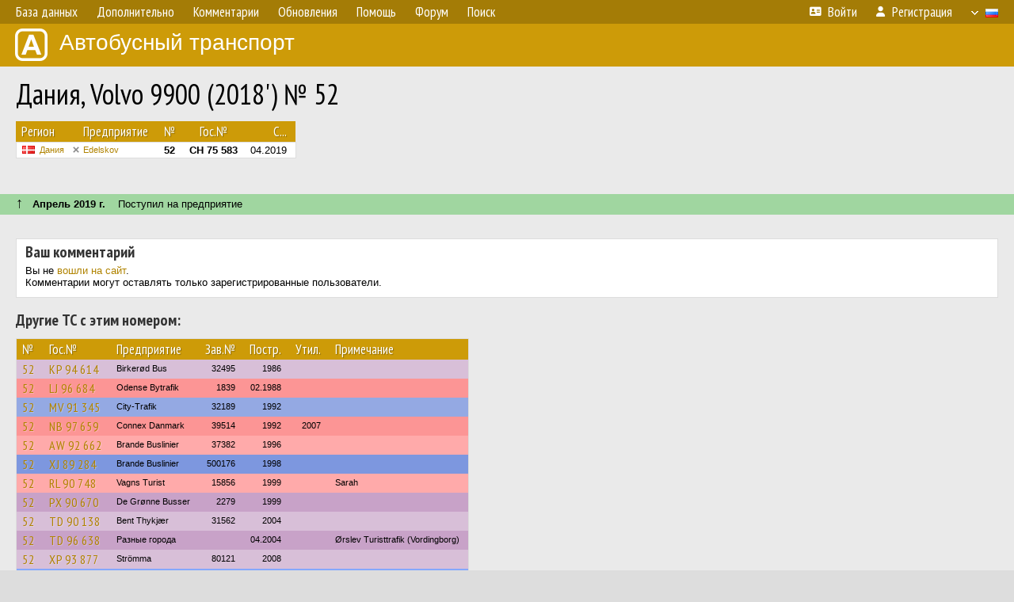

--- FILE ---
content_type: text/html; charset=UTF-8
request_url: http://fotobus.msk.ru/vehicle/1475115/
body_size: 5181
content:
<!DOCTYPE html>
<html lang="ru">
<head>
<meta http-equiv="content-type" content="text/html;charset=UTF-8">
<meta name="description" content="Крупнейшая фотогалерея автобусного транспорта России и мира. Базы подвижного состава.">
<meta name="keywords" content="автобус фотогалерея городской транспорт фотографии междугородний транспорт база данных подвижной состав">
<meta name="theme-color" content="#cd9b08">
<meta property="og:title" content="Дания, Volvo 9900 (2018&#039;) № 52">
<meta name="viewport" content="width=1000,user-scalable=yes">
<title>Дания, Volvo 9900 (2018&#039;) № 52 — Автобусный транспорт</title>
<link rel="alternate" hreflang="x-default" href="https://fotobus.msk.ru/vehicle/1475115/">
<link rel="alternate" hreflang="ru" href="https://fotobus.msk.ru/vehicle/1475115/?lang=ru">
<link rel="alternate" hreflang="be" href="https://fotobus.msk.ru/vehicle/1475115/?lang=be">
<link rel="alternate" hreflang="uk" href="https://fotobus.msk.ru/vehicle/1475115/?lang=uk">
<link rel="alternate" hreflang="kk" href="https://fotobus.msk.ru/vehicle/1475115/?lang=kk">
<link rel="alternate" hreflang="pl" href="https://fotobus.msk.ru/vehicle/1475115/?lang=pl">
<link rel="alternate" hreflang="cs" href="https://fotobus.msk.ru/vehicle/1475115/?lang=cs">
<link rel="alternate" hreflang="en" href="https://fotobus.msk.ru/vehicle/1475115/?lang=en">
<link rel="alternate" hreflang="es" href="https://fotobus.msk.ru/vehicle/1475115/?lang=es">
<link rel="alternate" hreflang="de" href="https://fotobus.msk.ru/vehicle/1475115/?lang=de">
<link rel="alternate" hreflang="lt" href="https://fotobus.msk.ru/vehicle/1475115/?lang=lt">
<link rel="alternate" hreflang="lv" href="https://fotobus.msk.ru/vehicle/1475115/?lang=lv">
<link rel="alternate" hreflang="hu" href="https://fotobus.msk.ru/vehicle/1475115/?lang=hu">
<link rel="alternate" hreflang="el" href="https://fotobus.msk.ru/vehicle/1475115/?lang=el">
<link rel="shortcut icon" type="image/png" href="//fotobus.msk.ru/img/icons/fb_16.png">
<link rel="icon" type="image/png" href="//fotobus.msk.ru/img/icons/fb_16.png">
<link rel="apple-touch-icon" sizes="57x57" href="/img/icons/fb_57.png">
<link rel="apple-touch-icon" sizes="72x72" href="/img/icons/fb_72.png">
<link rel="apple-touch-icon" sizes="76x76" href="/img/icons/fb_76.png">
<link rel="apple-touch-icon" sizes="114x114" href="/img/icons/fb_114.png">
<link rel="apple-touch-icon" sizes="120x120" href="/img/icons/fb_120.png">
<link rel="apple-touch-icon" sizes="144x144" href="/img/icons/fb_144.png">
<link rel="apple-touch-icon" sizes="152x152" href="/img/icons/fb_152.png">
<link rel="shortcut icon" sizes="196x196" href="/img/icons/fb_512.png">
<link rel="shortcut icon" sizes="128x128" href="/img/icons/fb_128.png">
<link rel="shortcut icon" sizes="96x96" href="/img/icons/fb_96.png">
<link rel="shortcut icon" sizes="72x72" href="/img/icons/fb_72.png">
<link rel="shortcut icon" sizes="48x48" href="/img/icons/fb_48.png">
<link rel="shortcut icon" sizes="32x32" href="/img/icons/fb_32.png">
<link rel="shortcut icon" sizes="16x16" href="/img/icons/fb_16.png">
<link rel="preconnect" href="https://fonts.googleapis.com">
<link rel="preconnect" href="https://fonts.gstatic.com" crossorigin>
<link href="https://fonts.googleapis.com/css2?family=PT+Sans+Narrow:wght@400;700&amp;display=swap" rel="stylesheet">
<link rel="stylesheet" href="/css/fontawesome/css/all.min.css?1649450942">
<link rel="stylesheet" href="/css/style.css?1758309865">
<link rel="stylesheet" href="/css/desktop.css?1704281051">
<link rel="stylesheet" href="/css/comments.css?1709572146">
<script src="/js/jquery.js?1507064400"></script>
<script src="/js/jquery.lazy.min.js?1595590838"></script>
<script src="/js/core.js?1758310255"></script>
<script src="/comments.js?1705518204"></script>
<script>var pid = -1475115;</script>
<script async src="//pagead2.googlesyndication.com/pagead/js/adsbygoogle.js"></script>
<script>
(adsbygoogle = window.adsbygoogle || []).push({
google_ad_client: "ca-pub-123456789",
enable_page_level_ads: true
});
</script>

<!-- Yandex.Metrika counter -->
<script >
   (function(m,e,t,r,i,k,a){m[i]=m[i]||function(){(m[i].a=m[i].a||[]).push(arguments)};
   m[i].l=1*new Date();k=e.createElement(t),a=e.getElementsByTagName(t)[0],k.async=1,k.src=r,a.parentNode.insertBefore(k,a)})
   (window, document, "script", "https://mc.yandex.ru/metrika/tag.js", "ym");

   ym(51791999, "init", {
        id:51791999,
        clickmap:true,
        trackLinks:true,
        accurateTrackBounce:true
   });
</script>
<!-- /Yandex.Metrika counter -->
</head>

<body>
<noscript><div><img src="https://mc.yandex.ru/watch/51791999" style="position:absolute; left:-9999px;" alt="" /></div></noscript>
<div id="backgr"></div>
<table class="tmain">
<tr><td class="mm-bar">
<ul class="mm mm-level-1"><li><a href="#" onclick="return false" class="mm-item"><span class="mm-label">База данных</span></a><div><ul class="mm-level-2"><li><a href="/models.php" class="mm-item"><span class="mm-label">Модели</span></a></li><li><a href="/#countries" class="mm-item"><span class="mm-label">Страны и регионы</span></a></li></ul></div></li><li><a href="#" onclick="return false" class="mm-item"><span class="mm-label">Дополнительно</span></a><div><ul class="mm-level-2"><li><a href="/news.php" class="mm-item"><span class="mm-label">Новости и хронология</span></a></li><li><a href="/misc/" class="mm-item"><span class="mm-label">Разные фотогалереи</span></a></li><li><a href="/links.php" class="mm-item"><span class="mm-label">Ссылки</span></a></li></ul></div></li><li><a href="/comments.php" class="mm-item"><span class="mm-label">Комментарии</span></a></li><li><a href="#" onclick="return false" class="mm-item"><span class="mm-label">Обновления</span></a><div><ul class="mm-level-2"><li><a href="/update.php?time=24" class="mm-item"><span class="mm-label">Новые фотографии</span></a></li><li><a href="/feed.php" class="mm-item"><span class="mm-label">Лента обновлений</span></a></li><li><a href="/update.php" class="mm-item"><span class="mm-label">Архив обновлений по датам</span></a></li></ul></div></li><li><a href="#" onclick="return false" class="mm-item"><span class="mm-label">Помощь</span></a><div><ul class="mm-level-2"><li><a href="/rules/" class="mm-item"><span class="mm-label">Правила сайта</span></a></li><li><a href="/rules/pub/" class="mm-item"><span class="mm-label">Критерии отбора фотографий</span></a></li><li><a href="/rules/photo/" class="mm-item"><span class="mm-label">Правила подписи фотографий</span></a></li><li><a href="/rules/reasons/" class="mm-item"><span class="mm-label">Замечания к фотографиям</span></a></li></ul></div></li><li><a href="//forum.fotobus.msk.ru" class="mm-item"><span class="mm-label">Форум</span></a></li><li><a href="/search.php" class="mm-item"><span class="mm-label">Поиск</span></a><div><ul class="mm-level-2"><li><a href="/search.php" class="mm-item"><span class="mm-label">Поиск фотографий</span></a></li><li><a href="/vsearch.php" class="mm-item"><span class="mm-label">Поиск ТС</span></a></li><li><a href="/csearch.php" class="mm-item"><span class="mm-label">Поиск комментариев</span></a></li><li><a href="/authors.php" class="mm-item"><span class="mm-label">Поиск авторов</span></a></li></ul></div></li><li class="mm-pad-right"><a href="/login.php" class="mm-item"><span class="mm-icon"><i class="fas fa-xs fa-address-card"></i></span><span class="mm-label">Войти</span></a></li><li><a href="/register.php" class="mm-item"><span class="mm-icon"><i class="fas fa-xs fa-user"></i></span><span class="mm-label">Регистрация</span></a></li><li class="mm-lang mm-wide"><a href="#" onclick="return false" class="mm-item"><span class="mm-icon"><img src="/img/arrow.png?1" class="arrow"></span><span class="mm-label">Русский</span><span class="mm-right-icon"><img src="/img/r/1.gif"></span></a><div><ul class="mm-level-2"><li><a href="/set.php?l=ru" class="mm-item"><span class="mm-icon"><img src="/img/r/1.gif"></span><span class="mm-label">Русский</span></a></li><li><a href="/set.php?l=be" class="mm-item"><span class="mm-icon"><img src="/img/r/2.gif"></span><span class="mm-label">Беларуская</span></a></li><li><a href="/set.php?l=uk" class="mm-item"><span class="mm-icon"><img src="/img/r/3.gif"></span><span class="mm-label">Українська</span></a></li><li><a href="/set.php?l=kk" class="mm-item"><span class="mm-icon"><img src="/img/r/4.gif"></span><span class="mm-label">Қазақ тілі</span></a></li><li><a href="/set.php?l=pl" class="mm-item"><span class="mm-icon"><img src="/img/r/c/65.gif"></span><span class="mm-label">Polski</span></a></li><li><a href="/set.php?l=cs" class="mm-item"><span class="mm-icon"><img src="/img/r/c/156.gif"></span><span class="mm-label">Čeština</span></a></li><li><a href="/set.php?l=en" class="mm-item"><span class="mm-icon"><img src="/img/r/c/158.gif"></span><span class="mm-label">English</span></a></li><li><a href="/set.php?l=es" class="mm-item"><span class="mm-icon"><img src="/img/r/40.gif"></span><span class="mm-label">Español</span></a></li><li><a href="/set.php?l=de" class="mm-item"><span class="mm-icon"><img src="/img/r/c/138.gif"></span><span class="mm-label">Deutsch</span></a></li><li><a href="/set.php?l=lt" class="mm-item"><span class="mm-icon"><img src="/img/r/c/140.gif"></span><span class="mm-label">Lietuvių</span></a></li><li><a href="/set.php?l=lv" class="mm-item"><span class="mm-icon"><img src="/img/r/c/141.gif"></span><span class="mm-label">Latviešu</span></a></li><li><a href="/set.php?l=hu" class="mm-item"><span class="mm-icon"><img src="/img/r/c/147.gif"></span><span class="mm-label">Magyar</span></a></li><li><a href="/set.php?l=el" class="mm-item"><span class="mm-icon"><img src="/img/r/c/174.gif"></span><span class="mm-label">Ελληνικά</span></a></li></ul></div></li></ul>
</td></tr>
<tr><td><a href="/" id="title"><img src="/img/fb.png" alt="Фотобус">Автобусный транспорт</a></td></tr>
<tr><td class="main">
<h1>Дания, Volvo 9900 (2018&#039;) № 52</h1>
<table width="100%"><tr><td>
<table><tbody><tr><th class="d">Регион</th><th class="d" style="padding-left:13px">Предприятие</th><th class="c">№</th><th class="c">Гос.№</th><th class="r">С...</th></tr></tbody>
<tbody class="horlines">
<tr><td class="ds"><a href="/country/5/"><img class="flag" src="/img/r/c/177.gif"></a>&nbsp;&nbsp;<a href="/city/177/">Дания</a></td><td class="ds" style="text-indent:-15px; padding-left:15px;"><span class="d-symbol d-symbol-sm d-s-5"></span><span did="26137"><a href="/list.php?did=26137">Edelskov</a></span></td><td class="c"><b>52</b></td><td class="c"><b>CH 75 583</b></td><td class="r">04.2019</td></tr>
</tbody></table><br>
</td><td>
<!-- Yandex.RTB R-A-488942-2 -->
<div id="yandex_rtb_R-A-488942-2"></div>
<script type="text/javascript">
	(function(w, d, n, s, t) {
		w[n] = w[n] || [];
		w[n].push(function() {
			Ya.Context.AdvManager.render({
				blockId: "R-A-488942-2",
				renderTo: "yandex_rtb_R-A-488942-2",
				async: true
			});
		});
		t = d.getElementsByTagName("script")[0];
		s = d.createElement("script");
		s.type = "text/javascript";
		s.src = "//an.yandex.ru/system/context.js";
		s.async = true;
		t.parentNode.insertBefore(s, t);
	})(this, this.document, "yandexContextAsyncCallbacks");
</script>
</td></tr></table><br>
<br><div class="s12" style="padding:5px 20px 0; margin:0 -20px">
<div style="padding-bottom:6px"><span style="font-size:18px; line-height:12px">&uarr;</span> &nbsp; <b>Апрель 2019 г.</b> &nbsp;&nbsp; Поступил на предприятие</div>
</div><br>
<br>
<div class="p20" style="padding:0">
<script>
addTexts({
	'P_QUOTE_MSG': 'Нет смысла цитировать последнее сообщение целиком.<br />Если Вы хотите процитировать часть сообщения, выделите часть текста и нажмите на ссылку ещё раз.',
	'P_QUOTE_LEN': 'Слишком длинная цитата. Пользователям будет неудобно читать такой комментарий.<br>Пожалуйста, выделите конкретное предложение, на которое вы отвечаете, и нажмите на ссылку еще раз.',
	'P_QUOTE_TXT': 'Цитата',
	'P_DEL_CONF': 'Вы действительно хотите удалить свой комментарий?',
	'P_WAIT': 'Пожалуйста, подождите...',
	'P_ENTERTEXT': 'Введите текст комментария',
	'LOADING': 'Загрузка...'
});
</script>
<h4 class="pp-item-header">Ваш комментарий</h4>
<div style="padding:0 11px 11px">
Вы не <a href="/login.php">вошли на сайт</a>.<br />Комментарии могут оставлять только зарегистрированные пользователи.</div>
</div><br>
<h4>Другие ТС с этим номером:</h4>
<div class="p20w">
<table>
<tr>
<th>№</th>
<th>Гос.№</th>
<th>Предприятие</th>
<th class="r">Зав.№</th>
<th class="r">Постр.</th>
<th class="r">Утил.</th>
<th>Примечание</th>
</tr>
<tr class="s9"><td class="n"><a href="/vehicle/1280719/#n1625859" class="nf">52</a></td>
<td class="n"><a href="/vehicle/1280719/#n1625859" class="nf">KP 94 614</a></td>
<td class="ds">Birkerød Bus</td>
<td class="rs">32495</td>
<td class="rs">1986</td>
<td class="rs"></td>
<td class="ds"></td>
</tr>
<tr class="s15"><td class="n"><a href="/vehicle/1153541/#n1438000" class="nf">52</a></td>
<td class="n"><a href="/vehicle/1153541/#n1438000" class="nf">LJ 96 684</a></td>
<td class="ds">Odense Bytrafik</td>
<td class="rs">1839</td>
<td class="rs">02.1988</td>
<td class="rs"></td>
<td class="ds"></td>
</tr>
<tr class="s8"><td class="n"><a href="/vehicle/488311/#n1237339" class="nf">52</a></td>
<td class="n"><a href="/vehicle/488311/#n1237339" class="nf">MV 91 345</a></td>
<td class="ds">City-Trafik</td>
<td class="rs">32189</td>
<td class="rs">1992</td>
<td class="rs"></td>
<td class="ds"></td>
</tr>
<tr class="s15"><td class="n"><a href="/vehicle/1483042/#n1933236" class="nf">52</a></td>
<td class="n"><a href="/vehicle/1483042/#n1933236" class="nf">NB 97 659</a></td>
<td class="ds">Connex Danmark</td>
<td class="rs">39514</td>
<td class="rs">1992</td>
<td class="rs">2007</td>
<td class="ds"></td>
</tr>
<tr class="s5"><td class="n"><a href="/vehicle/1603680/#n2135453" class="nf">52</a></td>
<td class="n"><a href="/vehicle/1603680/#n2135453" class="nf">AW 92 662</a></td>
<td class="ds">Brande Buslinier</td>
<td class="rs">37382</td>
<td class="rs">1996</td>
<td class="rs"></td>
<td class="ds"></td>
</tr>
<tr class="s18"><td class="n"><a href="/vehicle/1479617/#n1926251" class="nf">52</a></td>
<td class="n"><a href="/vehicle/1479617/#n1926251" class="nf">XJ 89 284</a></td>
<td class="ds">Brande Buslinier</td>
<td class="rs">500176</td>
<td class="rs">1998</td>
<td class="rs"></td>
<td class="ds"></td>
</tr>
<tr class="s5"><td class="n"><a href="/vehicle/1720220/#n2342560" class="nf">52</a></td>
<td class="n"><a href="/vehicle/1720220/#n2342560" class="nf">RL 90 748</a></td>
<td class="ds">Vagns Turist</td>
<td class="rs">15856</td>
<td class="rs">1999</td>
<td class="rs"></td>
<td class="ds">Sarah</td>
</tr>
<tr class="s19"><td class="n"><a href="/vehicle/1705106/#n2312975" class="nf">52</a></td>
<td class="n"><a href="/vehicle/1705106/#n2312975" class="nf">PX 90 670</a></td>
<td class="ds">De Grønne Busser</td>
<td class="rs">2279</td>
<td class="rs">1999</td>
<td class="rs"></td>
<td class="ds"></td>
</tr>
<tr class="s9"><td class="n"><a href="/vehicle/1042002/#n1695678" class="nf">52</a></td>
<td class="n"><a href="/vehicle/1042002/#n1695678" class="nf">TD 90 138</a></td>
<td class="ds">Bent Thykjær</td>
<td class="rs">31562</td>
<td class="rs">2004</td>
<td class="rs"></td>
<td class="ds"></td>
</tr>
<tr class="s19"><td class="n"><a href="/vehicle/1375896/#n1882519" class="nf">52</a></td>
<td class="n"><a href="/vehicle/1375896/#n1882519" class="nf">TD 96 638</a></td>
<td class="ds">Разные города</td>
<td class="rs"></td>
<td class="rs">04.2004</td>
<td class="rs"></td>
<td class="ds">Ørslev Turisttrafik (Vordingborg)</td>
</tr>
<tr class="s9"><td class="n"><a href="/vehicle/1678701/#n2265811" class="nf">52</a></td>
<td class="n"><a href="/vehicle/1678701/#n2265811" class="nf">XP 93 877</a></td>
<td class="ds">Strömma</td>
<td class="rs">80121</td>
<td class="rs">2008</td>
<td class="rs"></td>
<td class="ds"></td>
</tr>
<tr class="s31"><td class="n"><a href="/vehicle/1678701/#n2265810" class="nf">52</a></td>
<td class="n"><a href="/vehicle/1678701/#n2265810" class="nf">AG 95 013</a></td>
<td class="ds">Strömma</td>
<td class="rs">80121</td>
<td class="rs">2008</td>
<td class="rs"></td>
<td class="ds"></td>
</tr>
<tr class="s1"><td class="n"><a href="/vehicle/1489004/#n1942459" class="nf">52</a></td>
<td class="n"><a href="/vehicle/1489004/#n1942459" class="nf">BD 30 519</a></td>
<td class="ds">Fårup Turistbusser</td>
<td class="rs">27525</td>
<td class="rs">2016</td>
<td class="rs"></td>
<td class="ds"></td>
</tr>
<tr class="s11"><td class="n"><a href="/vehicle/1489728/#n1944012" class="nf">52</a></td>
<td class="n"><a href="/vehicle/1489728/#n1944012" class="nf">BL 82 155</a></td>
<td class="ds">Fladså Turist A/S</td>
<td class="rs">15</td>
<td class="rs">2017</td>
<td class="rs"></td>
<td class="ds"></td>
</tr>
<tr class="s1"><td class="n"><a href="/vehicle/1360492/#n1738963">52</a></td>
<td class="n"><a href="/vehicle/1360492/#n1738963">BV 30 877</a></td>
<td class="ds">Haarby Turist</td>
<td class="rs">123920</td>
<td class="rs">10.2017</td>
<td class="rs"></td>
<td class="ds"></td>
</tr>
<tr class="s18"><td class="n"><a href="/vehicle/1496362/#n1956400" class="nf">52</a></td>
<td class="n"><a href="/vehicle/1496362/#n1956400" class="nf">CJ 45 537</a></td>
<td class="ds">Larsenbus</td>
<td class="rs">125501</td>
<td class="rs">2018</td>
<td class="rs"></td>
<td class="ds"></td>
</tr>
<tr class="s9"><td class="n"><a href="/vehicle/1475350/#n1917133" class="nf">52</a></td>
<td class="n"><a href="/vehicle/1475350/#n1917133" class="nf">BW 61 174</a></td>
<td class="ds">Larsenbus</td>
<td class="rs">56457</td>
<td class="rs">2018</td>
<td class="rs"></td>
<td class="ds"></td>
</tr>
<tr class="s16"><td class="n"><a href="/vehicle/2140747/#n3030108">52</a></td>
<td class="n"><a href="/vehicle/2140747/#n3030108">DW 84 304</a></td>
<td class="ds">Umove</td>
<td class="rs">17</td>
<td class="rs">2023</td>
<td class="rs"></td>
<td class="ds"></td>
</tr>
</table>
</div><br><br>
</td></tr>
<tr><td id="adframe">

<script async src="//pagead2.googlesyndication.com/pagead/js/adsbygoogle.js"></script>
<!-- fb_adaptive -->
<ins class="adsbygoogle"
     style="display:block"
     data-ad-client="ca-pub-6384828342920678"
     data-ad-slot="2830008903"
     data-ad-format="auto"></ins>
<script>
(adsbygoogle = window.adsbygoogle || []).push({});
</script>

</td></tr>
<tr><td class="footer"><b><a href="/">Главная</a> &nbsp; &nbsp; <a href="https://forum.fotobus.msk.ru">Форум</a> &nbsp; &nbsp; <a href="/rules/">Правила</a></b><br>
<div class="sitecopy">&copy; Администрация сайта и авторы фотоматериалов, 2007—2026<br>Использование фотографий и иных материалов, опубликованных на сайте, допускается только с разрешения их авторов.</div>
</td></tr>
</table>

<div id="nav_up"></div>

</body>
</html>


--- FILE ---
content_type: text/html; charset=utf-8
request_url: https://www.google.com/recaptcha/api2/aframe
body_size: 266
content:
<!DOCTYPE HTML><html><head><meta http-equiv="content-type" content="text/html; charset=UTF-8"></head><body><script nonce="ROe_VSssBJ8sn3Q_B0BlFA">/** Anti-fraud and anti-abuse applications only. See google.com/recaptcha */ try{var clients={'sodar':'https://pagead2.googlesyndication.com/pagead/sodar?'};window.addEventListener("message",function(a){try{if(a.source===window.parent){var b=JSON.parse(a.data);var c=clients[b['id']];if(c){var d=document.createElement('img');d.src=c+b['params']+'&rc='+(localStorage.getItem("rc::a")?sessionStorage.getItem("rc::b"):"");window.document.body.appendChild(d);sessionStorage.setItem("rc::e",parseInt(sessionStorage.getItem("rc::e")||0)+1);localStorage.setItem("rc::h",'1769007427618');}}}catch(b){}});window.parent.postMessage("_grecaptcha_ready", "*");}catch(b){}</script></body></html>